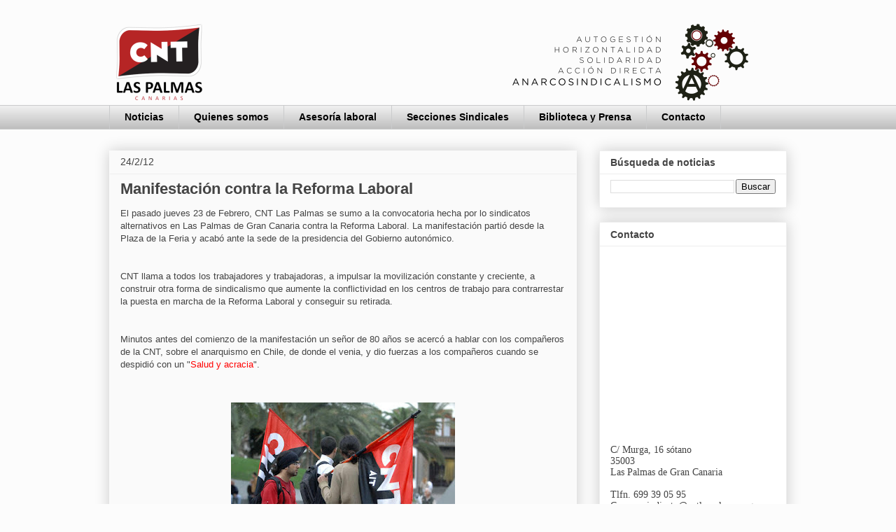

--- FILE ---
content_type: text/html; charset=UTF-8
request_url: https://www.cntlaspalmas.org/2012/02/manifestacion-contra-la-reforma-laboral.html
body_size: 11061
content:
<!DOCTYPE html>
<html class='v2' dir='ltr' xmlns='http://www.w3.org/1999/xhtml' xmlns:b='http://www.google.com/2005/gml/b' xmlns:data='http://www.google.com/2005/gml/data' xmlns:expr='http://www.google.com/2005/gml/expr'>
<head>
<link href='https://www.blogger.com/static/v1/widgets/335934321-css_bundle_v2.css' rel='stylesheet' type='text/css'/>
<meta content='khY8T9GdPCewjaDpsTh4mkSJzi7aiESCNYQeSZueTGA' name='google-site-verification'/>
<meta content='width=1100' name='viewport'/>
<meta content='text/html; charset=UTF-8' http-equiv='Content-Type'/>
<meta content='blogger' name='generator'/>
<link href='https://www.cntlaspalmas.org/favicon.ico' rel='icon' type='image/x-icon'/>
<link href='https://www.cntlaspalmas.org/2012/02/manifestacion-contra-la-reforma-laboral.html' rel='canonical'/>
<link rel="alternate" type="application/atom+xml" title="CNT Las Palmas - Atom" href="https://www.cntlaspalmas.org/feeds/posts/default" />
<link rel="alternate" type="application/rss+xml" title="CNT Las Palmas - RSS" href="https://www.cntlaspalmas.org/feeds/posts/default?alt=rss" />
<link rel="service.post" type="application/atom+xml" title="CNT Las Palmas - Atom" href="https://www.blogger.com/feeds/4013609123292134421/posts/default" />

<link rel="alternate" type="application/atom+xml" title="CNT Las Palmas - Atom" href="https://www.cntlaspalmas.org/feeds/3575693462807772301/comments/default" />
<!--Can't find substitution for tag [blog.ieCssRetrofitLinks]-->
<link href='https://blogger.googleusercontent.com/img/b/R29vZ2xl/AVvXsEhbMozx6vgBWiDZZtsVBvuBkmYB8S2b5_x1_2plC0qw9-iwyMraR7oUPl03fjm4R7ExSWxU3z1rRwIsJNfTTmx03bXz4F1OeJj7pdhD-fb5ypfX8ot7G0BSFfq4sMqivUnwPatfLeFiVvI-/s320/1330030839966_manifa8.jpg' rel='image_src'/>
<meta content='https://www.cntlaspalmas.org/2012/02/manifestacion-contra-la-reforma-laboral.html' property='og:url'/>
<meta content='Manifestación contra la Reforma Laboral' property='og:title'/>
<meta content='Blog de la Confederación Nacional del Trabajo en Las Palmas de Gran Canaria' property='og:description'/>
<meta content='https://blogger.googleusercontent.com/img/b/R29vZ2xl/AVvXsEhbMozx6vgBWiDZZtsVBvuBkmYB8S2b5_x1_2plC0qw9-iwyMraR7oUPl03fjm4R7ExSWxU3z1rRwIsJNfTTmx03bXz4F1OeJj7pdhD-fb5ypfX8ot7G0BSFfq4sMqivUnwPatfLeFiVvI-/w1200-h630-p-k-no-nu/1330030839966_manifa8.jpg' property='og:image'/>
<title>CNT Las Palmas: Manifestación contra la Reforma Laboral</title>
<style id='page-skin-1' type='text/css'><!--
/*
-----------------------------------------------
Blogger Template Style
Name:     Awesome Inc.
Designer: Tina Chen
URL:      tinachen.org
----------------------------------------------- */
/* Content
----------------------------------------------- */
body {
font: normal normal 13px Arial, Tahoma, Helvetica, FreeSans, sans-serif;
color: #444444;
background: #fcfcfc none repeat scroll top left;
}
html body .content-outer {
min-width: 0;
max-width: 100%;
width: 100%;
}
a:link {
text-decoration: none;
color: #3778cd;
}
a:visited {
text-decoration: none;
color: #4d469c;
}
a:hover {
text-decoration: underline;
color: #3778cd;
}
.body-fauxcolumn-outer .cap-top {
position: absolute;
z-index: 1;
height: 276px;
width: 100%;
background: transparent none repeat-x scroll top left;
_background-image: none;
}
/* Columns
----------------------------------------------- */
.content-inner {
padding: 0;
}
.header-inner .section {
margin: 0 16px;
}
.tabs-inner .section {
margin: 0 16px;
}
.main-inner {
padding-top: 30px;
}
.main-inner .column-center-inner,
.main-inner .column-left-inner,
.main-inner .column-right-inner {
padding: 0 5px;
}
*+html body .main-inner .column-center-inner {
margin-top: -30px;
}
#layout .main-inner .column-center-inner {
margin-top: 0;
}
/* Header
----------------------------------------------- */
.header-outer {
margin: 0 0 0 0;
background: transparent none repeat scroll 0 0;
}
.Header h1 {
font: normal bold 40px Arial, Tahoma, Helvetica, FreeSans, sans-serif;
color: #444444;
text-shadow: 0 0 -1px #000000;
}
.Header h1 a {
color: #444444;
}
.Header .description {
font: normal normal 14px Arial, Tahoma, Helvetica, FreeSans, sans-serif;
color: #444444;
}
.header-inner .Header .titlewrapper,
.header-inner .Header .descriptionwrapper {
padding-left: 0;
padding-right: 0;
margin-bottom: 0;
}
.header-inner .Header .titlewrapper {
padding-top: 22px;
}
/* Tabs
----------------------------------------------- */
.tabs-outer {
overflow: hidden;
position: relative;
background: #eeeeee url(//www.blogblog.com/1kt/awesomeinc/tabs_gradient_light.png) repeat scroll 0 0;
}
#layout .tabs-outer {
overflow: visible;
}
.tabs-cap-top, .tabs-cap-bottom {
position: absolute;
width: 100%;
border-top: 1px solid #cacbcc;
}
.tabs-cap-bottom {
bottom: 0;
}
.tabs-inner .widget li a {
display: inline-block;
margin: 0;
padding: .6em 1.5em;
font: normal bold 14px Arial, Tahoma, Helvetica, FreeSans, sans-serif;
color: #000000;
border-top: 1px solid #cacbcc;
border-bottom: 1px solid #cacbcc;
border-left: 1px solid #cacbcc;
height: 16px;
line-height: 16px;
}
.tabs-inner .widget li:last-child a {
border-right: 1px solid #cacbcc;
}
.tabs-inner .widget li.selected a, .tabs-inner .widget li a:hover {
background: #831313 url(//www.blogblog.com/1kt/awesomeinc/tabs_gradient_light.png) repeat-x scroll 0 -100px;
color: #000000;
}
/* Headings
----------------------------------------------- */
h2 {
font: normal bold 14px Arial, Tahoma, Helvetica, FreeSans, sans-serif;
color: #444444;
}
/* Widgets
----------------------------------------------- */
.main-inner .section {
margin: 0 27px;
padding: 0;
}
.main-inner .column-left-outer,
.main-inner .column-right-outer {
margin-top: 0;
}
#layout .main-inner .column-left-outer,
#layout .main-inner .column-right-outer {
margin-top: 0;
}
.main-inner .column-left-inner,
.main-inner .column-right-inner {
background: transparent none repeat 0 0;
-moz-box-shadow: 0 0 0 rgba(0, 0, 0, .2);
-webkit-box-shadow: 0 0 0 rgba(0, 0, 0, .2);
-goog-ms-box-shadow: 0 0 0 rgba(0, 0, 0, .2);
box-shadow: 0 0 0 rgba(0, 0, 0, .2);
-moz-border-radius: 0;
-webkit-border-radius: 0;
-goog-ms-border-radius: 0;
border-radius: 0;
}
#layout .main-inner .column-left-inner,
#layout .main-inner .column-right-inner {
margin-top: 0;
}
.sidebar .widget {
font: normal normal 14px Arial, Tahoma, Helvetica, FreeSans, sans-serif;
color: #444444;
}
.sidebar .widget a:link {
color: #3778cd;
}
.sidebar .widget a:visited {
color: #4d469c;
}
.sidebar .widget a:hover {
color: #3778cd;
}
.sidebar .widget h2 {
text-shadow: 0 0 -1px #000000;
}
.main-inner .widget {
background-color: #ffffff;
border: 1px solid #eeeeee;
padding: 0 15px 15px;
margin: 20px -16px;
-moz-box-shadow: 0 0 20px rgba(0, 0, 0, .2);
-webkit-box-shadow: 0 0 20px rgba(0, 0, 0, .2);
-goog-ms-box-shadow: 0 0 20px rgba(0, 0, 0, .2);
box-shadow: 0 0 20px rgba(0, 0, 0, .2);
-moz-border-radius: 0;
-webkit-border-radius: 0;
-goog-ms-border-radius: 0;
border-radius: 0;
}
.main-inner .widget h2 {
margin: 0 -15px;
padding: .6em 15px .5em;
border-bottom: 1px solid transparent;
}
.footer-inner .widget h2 {
padding: 0 0 .4em;
border-bottom: 1px solid transparent;
}
.main-inner .widget h2 + div, .footer-inner .widget h2 + div {
border-top: 1px solid #eeeeee;
padding-top: 8px;
}
.main-inner .widget .widget-content {
margin: 0 -15px;
padding: 7px 15px 0;
}
.main-inner .widget ul, .main-inner .widget #ArchiveList ul.flat {
margin: -8px -15px 0;
padding: 0;
list-style: none;
}
.main-inner .widget #ArchiveList {
margin: -8px 0 0;
}
.main-inner .widget ul li, .main-inner .widget #ArchiveList ul.flat li {
padding: .5em 15px;
text-indent: 0;
color: #666666;
border-top: 1px solid #eeeeee;
border-bottom: 1px solid transparent;
}
.main-inner .widget #ArchiveList ul li {
padding-top: .25em;
padding-bottom: .25em;
}
.main-inner .widget ul li:first-child, .main-inner .widget #ArchiveList ul.flat li:first-child {
border-top: none;
}
.main-inner .widget ul li:last-child, .main-inner .widget #ArchiveList ul.flat li:last-child {
border-bottom: none;
}
.post-body {
position: relative;
}
.main-inner .widget .post-body ul {
padding: 0 2.5em;
margin: .5em 0;
list-style: disc;
}
.main-inner .widget .post-body ul li {
padding: 0.25em 0;
margin-bottom: .25em;
color: #444444;
border: none;
}
.footer-inner .widget ul {
padding: 0;
list-style: none;
}
.widget .zippy {
color: #666666;
}
/* Posts
----------------------------------------------- */
body .main-inner .Blog {
padding: 0;
margin-bottom: 1em;
background-color: transparent;
border: none;
-moz-box-shadow: 0 0 0 rgba(0, 0, 0, 0);
-webkit-box-shadow: 0 0 0 rgba(0, 0, 0, 0);
-goog-ms-box-shadow: 0 0 0 rgba(0, 0, 0, 0);
box-shadow: 0 0 0 rgba(0, 0, 0, 0);
}
.main-inner .section:last-child .Blog:last-child {
padding: 0;
margin-bottom: 1em;
}
.main-inner .widget h2.date-header {
margin: 0 -15px 1px;
padding: 0 0 0 0;
font: normal normal 14px Arial, Tahoma, Helvetica, FreeSans, sans-serif;
color: #444444;
background: transparent none no-repeat scroll top left;
border-top: 0 solid #151517;
border-bottom: 1px solid transparent;
-moz-border-radius-topleft: 0;
-moz-border-radius-topright: 0;
-webkit-border-top-left-radius: 0;
-webkit-border-top-right-radius: 0;
border-top-left-radius: 0;
border-top-right-radius: 0;
position: static;
bottom: 100%;
right: 15px;
text-shadow: 0 0 -1px #000000;
}
.main-inner .widget h2.date-header span {
font: normal normal 14px Arial, Tahoma, Helvetica, FreeSans, sans-serif;
display: block;
padding: .5em 15px;
border-left: 0 solid #151517;
border-right: 0 solid #151517;
}
.date-outer {
position: relative;
margin: 30px 0 20px;
padding: 0 15px;
background-color: #fafafa;
border: 1px solid #fafafa;
-moz-box-shadow: 0 0 20px rgba(0, 0, 0, .2);
-webkit-box-shadow: 0 0 20px rgba(0, 0, 0, .2);
-goog-ms-box-shadow: 0 0 20px rgba(0, 0, 0, .2);
box-shadow: 0 0 20px rgba(0, 0, 0, .2);
-moz-border-radius: 0;
-webkit-border-radius: 0;
-goog-ms-border-radius: 0;
border-radius: 0;
}
.date-outer:first-child {
margin-top: 0;
}
.date-outer:last-child {
margin-bottom: 20px;
-moz-border-radius-bottomleft: 0;
-moz-border-radius-bottomright: 0;
-webkit-border-bottom-left-radius: 0;
-webkit-border-bottom-right-radius: 0;
-goog-ms-border-bottom-left-radius: 0;
-goog-ms-border-bottom-right-radius: 0;
border-bottom-left-radius: 0;
border-bottom-right-radius: 0;
}
.date-posts {
margin: 0 -15px;
padding: 0 15px;
clear: both;
}
.post-outer, .inline-ad {
border-top: 1px solid #fafafa;
margin: 0 -15px;
padding: 15px 15px;
}
.post-outer {
padding-bottom: 10px;
}
.post-outer:first-child {
padding-top: 0;
border-top: none;
}
.post-outer:last-child, .inline-ad:last-child {
border-bottom: none;
}
.post-body {
position: relative;
}
.post-body img {
padding: 8px;
background: transparent;
border: 1px solid transparent;
-moz-box-shadow: 0 0 0 rgba(0, 0, 0, .2);
-webkit-box-shadow: 0 0 0 rgba(0, 0, 0, .2);
box-shadow: 0 0 0 rgba(0, 0, 0, .2);
-moz-border-radius: 0;
-webkit-border-radius: 0;
border-radius: 0;
}
h3.post-title, h4 {
font: normal bold 22px Arial, Tahoma, Helvetica, FreeSans, sans-serif;
color: #444444;
}
h3.post-title a {
font: normal bold 22px Arial, Tahoma, Helvetica, FreeSans, sans-serif;
color: #444444;
}
h3.post-title a:hover {
color: #3778cd;
text-decoration: underline;
}
.post-header {
margin: 0 0 1em;
}
.post-body {
line-height: 1.4;
}
.post-outer h2 {
color: #444444;
}
.post-footer {
margin: 1.5em 0 0;
}
#blog-pager {
padding: 15px;
font-size: 120%;
background-color: #ffffff;
border: 1px solid #eeeeee;
-moz-box-shadow: 0 0 20px rgba(0, 0, 0, .2);
-webkit-box-shadow: 0 0 20px rgba(0, 0, 0, .2);
-goog-ms-box-shadow: 0 0 20px rgba(0, 0, 0, .2);
box-shadow: 0 0 20px rgba(0, 0, 0, .2);
-moz-border-radius: 0;
-webkit-border-radius: 0;
-goog-ms-border-radius: 0;
border-radius: 0;
-moz-border-radius-topleft: 0;
-moz-border-radius-topright: 0;
-webkit-border-top-left-radius: 0;
-webkit-border-top-right-radius: 0;
-goog-ms-border-top-left-radius: 0;
-goog-ms-border-top-right-radius: 0;
border-top-left-radius: 0;
border-top-right-radius-topright: 0;
margin-top: 1em;
}
.blog-feeds, .post-feeds {
margin: 1em 0;
text-align: center;
color: #444444;
}
.blog-feeds a, .post-feeds a {
color: #3778cd;
}
.blog-feeds a:visited, .post-feeds a:visited {
color: #4d469c;
}
.blog-feeds a:hover, .post-feeds a:hover {
color: #3778cd;
}
.post-outer .comments {
margin-top: 2em;
}
/* Comments
----------------------------------------------- */
.comments .comments-content .icon.blog-author {
background-repeat: no-repeat;
background-image: url([data-uri]);
}
.comments .comments-content .loadmore a {
border-top: 1px solid #cacbcc;
border-bottom: 1px solid #cacbcc;
}
.comments .continue {
border-top: 2px solid #cacbcc;
}
/* Footer
----------------------------------------------- */
.footer-outer {
margin: -20px 0 -1px;
padding: 20px 0 0;
color: #444444;
overflow: hidden;
}
.footer-fauxborder-left {
border-top: 1px solid #eeeeee;
background: #ffffff none repeat scroll 0 0;
-moz-box-shadow: 0 0 20px rgba(0, 0, 0, .2);
-webkit-box-shadow: 0 0 20px rgba(0, 0, 0, .2);
-goog-ms-box-shadow: 0 0 20px rgba(0, 0, 0, .2);
box-shadow: 0 0 20px rgba(0, 0, 0, .2);
margin: 0 -20px;
}
/* Mobile
----------------------------------------------- */
body.mobile {
background-size: auto;
}
.mobile .body-fauxcolumn-outer {
background: transparent none repeat scroll top left;
}
*+html body.mobile .main-inner .column-center-inner {
margin-top: 0;
}
.mobile .main-inner .widget {
padding: 0 0 15px;
}
.mobile .main-inner .widget h2 + div,
.mobile .footer-inner .widget h2 + div {
border-top: none;
padding-top: 0;
}
.mobile .footer-inner .widget h2 {
padding: 0.5em 0;
border-bottom: none;
}
.mobile .main-inner .widget .widget-content {
margin: 0;
padding: 7px 0 0;
}
.mobile .main-inner .widget ul,
.mobile .main-inner .widget #ArchiveList ul.flat {
margin: 0 -15px 0;
}
.mobile .main-inner .widget h2.date-header {
right: 0;
}
.mobile .date-header span {
padding: 0.4em 0;
}
.mobile .date-outer:first-child {
margin-bottom: 0;
border: 1px solid #fafafa;
-moz-border-radius-topleft: 0;
-moz-border-radius-topright: 0;
-webkit-border-top-left-radius: 0;
-webkit-border-top-right-radius: 0;
-goog-ms-border-top-left-radius: 0;
-goog-ms-border-top-right-radius: 0;
border-top-left-radius: 0;
border-top-right-radius: 0;
}
.mobile .date-outer {
border-color: #fafafa;
border-width: 0 1px 1px;
}
.mobile .date-outer:last-child {
margin-bottom: 0;
}
.mobile .main-inner {
padding: 0;
}
.mobile .header-inner .section {
margin: 0;
}
.mobile .post-outer, .mobile .inline-ad {
padding: 5px 0;
}
.mobile .tabs-inner .section {
margin: 0 10px;
}
.mobile .main-inner .widget h2 {
margin: 0;
padding: 0;
}
.mobile .main-inner .widget h2.date-header span {
padding: 0;
}
.mobile .main-inner .widget .widget-content {
margin: 0;
padding: 7px 0 0;
}
.mobile #blog-pager {
border: 1px solid transparent;
background: #ffffff none repeat scroll 0 0;
}
.mobile .main-inner .column-left-inner,
.mobile .main-inner .column-right-inner {
background: transparent none repeat 0 0;
-moz-box-shadow: none;
-webkit-box-shadow: none;
-goog-ms-box-shadow: none;
box-shadow: none;
}
.mobile .date-posts {
margin: 0;
padding: 0;
}
.mobile .footer-fauxborder-left {
margin: 0;
border-top: inherit;
}
.mobile .main-inner .section:last-child .Blog:last-child {
margin-bottom: 0;
}
.mobile-index-contents {
color: #444444;
}
.mobile .mobile-link-button {
background: #3778cd url(//www.blogblog.com/1kt/awesomeinc/tabs_gradient_light.png) repeat scroll 0 0;
}
.mobile-link-button a:link, .mobile-link-button a:visited {
color: #ffffff;
}
.mobile .tabs-inner .PageList .widget-content {
background: transparent;
border-top: 1px solid;
border-color: #cacbcc;
color: #000000;
}
.mobile .tabs-inner .PageList .widget-content .pagelist-arrow {
border-left: 1px solid #cacbcc;
}

--></style>
<style id='template-skin-1' type='text/css'><!--
body {
min-width: 1000px;
}
.content-outer, .content-fauxcolumn-outer, .region-inner {
min-width: 1000px;
max-width: 1000px;
_width: 1000px;
}
.main-inner .columns {
padding-left: 0;
padding-right: 300px;
}
.main-inner .fauxcolumn-center-outer {
left: 0;
right: 300px;
/* IE6 does not respect left and right together */
_width: expression(this.parentNode.offsetWidth -
parseInt("0") -
parseInt("300px") + 'px');
}
.main-inner .fauxcolumn-left-outer {
width: 0;
}
.main-inner .fauxcolumn-right-outer {
width: 300px;
}
.main-inner .column-left-outer {
width: 0;
right: 100%;
margin-left: -0;
}
.main-inner .column-right-outer {
width: 300px;
margin-right: -300px;
}
#layout {
min-width: 0;
}
#layout .content-outer {
min-width: 0;
width: 800px;
}
#layout .region-inner {
min-width: 0;
width: auto;
}
body#layout div.add_widget {
padding: 8px;
}
body#layout div.add_widget a {
margin-left: 32px;
}
--></style>
<script type='text/javascript'>
        (function(i,s,o,g,r,a,m){i['GoogleAnalyticsObject']=r;i[r]=i[r]||function(){
        (i[r].q=i[r].q||[]).push(arguments)},i[r].l=1*new Date();a=s.createElement(o),
        m=s.getElementsByTagName(o)[0];a.async=1;a.src=g;m.parentNode.insertBefore(a,m)
        })(window,document,'script','https://www.google-analytics.com/analytics.js','ga');
        ga('create', 'UA-230311701-1', 'auto', 'blogger');
        ga('blogger.send', 'pageview');
      </script>
<link href='https://www.blogger.com/dyn-css/authorization.css?targetBlogID=4013609123292134421&amp;zx=0272f717-84bd-491b-96da-8fb40e5abca3' media='none' onload='if(media!=&#39;all&#39;)media=&#39;all&#39;' rel='stylesheet'/><noscript><link href='https://www.blogger.com/dyn-css/authorization.css?targetBlogID=4013609123292134421&amp;zx=0272f717-84bd-491b-96da-8fb40e5abca3' rel='stylesheet'/></noscript>
<meta name='google-adsense-platform-account' content='ca-host-pub-1556223355139109'/>
<meta name='google-adsense-platform-domain' content='blogspot.com'/>

</head>
<body class='loading variant-light'>
<div id='fb-root'></div>
<script>
//<![CDATA[
(function(d, s, id) {
  var js, fjs = d.getElementsByTagName(s)[0];
  if (d.getElementById(id)) return;
  js = d.createElement(s); js.id = id;
  js.src = "//connect.facebook.net/es_ES/sdk.js#xfbml=1&version=v2.3";
  fjs.parentNode.insertBefore(js, fjs);
}(document, 'script', 'facebook-jssdk'));
//]]>
</script>
<div class='navbar no-items section' id='navbar' name='Barra de navegación'>
</div>
<div class='body-fauxcolumns'>
<div class='fauxcolumn-outer body-fauxcolumn-outer'>
<div class='cap-top'>
<div class='cap-left'></div>
<div class='cap-right'></div>
</div>
<div class='fauxborder-left'>
<div class='fauxborder-right'></div>
<div class='fauxcolumn-inner'>
</div>
</div>
<div class='cap-bottom'>
<div class='cap-left'></div>
<div class='cap-right'></div>
</div>
</div>
</div>
<div class='content'>
<div class='content-fauxcolumns'>
<div class='fauxcolumn-outer content-fauxcolumn-outer'>
<div class='cap-top'>
<div class='cap-left'></div>
<div class='cap-right'></div>
</div>
<div class='fauxborder-left'>
<div class='fauxborder-right'></div>
<div class='fauxcolumn-inner'>
</div>
</div>
<div class='cap-bottom'>
<div class='cap-left'></div>
<div class='cap-right'></div>
</div>
</div>
</div>
<div class='content-outer'>
<div class='content-cap-top cap-top'>
<div class='cap-left'></div>
<div class='cap-right'></div>
</div>
<div class='fauxborder-left content-fauxborder-left'>
<div class='fauxborder-right content-fauxborder-right'></div>
<div class='content-inner'>
<header>
<div class='header-outer'>
<div class='header-cap-top cap-top'>
<div class='cap-left'></div>
<div class='cap-right'></div>
</div>
<div class='fauxborder-left header-fauxborder-left'>
<div class='fauxborder-right header-fauxborder-right'></div>
<div class='region-inner header-inner'>
<div class='header section' id='header' name='Cabecera'><div class='widget Header' data-version='1' id='Header1'>
<div id='header-inner'>
<a href='https://www.cntlaspalmas.org/' style='display: block'>
<img alt='CNT Las Palmas' height='120px; ' id='Header1_headerimg' src='https://blogger.googleusercontent.com/img/a/AVvXsEjv0Ov1gNBqa-1f1_whVI-wnXsEcIwVK-rHssm9DiW6jTYkCnsxCI8W9mvdJ5aRVsCf-kcMeOAOYvT6ZQb3xcvueTWHxTSh75lVGIACB_uAfIqqVLpZ-D1Ea7GXq4pZpthifHAOylUhhYYf2au2nG1RCdSqYEGqVCdZRzmve_6gdrW691a74tMUxlIO=s922' style='display: block' width='922px; '/>
</a>
</div>
</div></div>
</div>
</div>
<div class='header-cap-bottom cap-bottom'>
<div class='cap-left'></div>
<div class='cap-right'></div>
</div>
</div>
</header>
<div class='tabs-outer'>
<div class='tabs-cap-top cap-top'>
<div class='cap-left'></div>
<div class='cap-right'></div>
</div>
<div class='fauxborder-left tabs-fauxborder-left'>
<div class='fauxborder-right tabs-fauxborder-right'></div>
<div class='region-inner tabs-inner'>
<div class='tabs section' id='crosscol' name='Multicolumnas'><div class='widget PageList' data-version='1' id='PageList1'>
<h2>Páginas</h2>
<div class='widget-content'>
<ul>
<li>
<a href='https://cntlaspalmas.blogspot.com/'>Noticias</a>
</li>
<li>
<a href='http://cntlaspalmas.blogspot.com/p/blog-page.html'>Quienes somos</a>
</li>
<li>
<a href='http://cntlaspalmas.blogspot.com/p/asesoria-laboral.html'>Asesoría laboral</a>
</li>
<li>
<a href='https://www.cntlaspalmas.org/p/blog-page_5.html'>Secciones Sindicales</a>
</li>
<li>
<a href='https://cntlaspalmas.blogspot.com/p/biblioteca-y-puesto-de-prensa.html'>Biblioteca y Prensa</a>
</li>
<li>
<a href='http://cntlaspalmas.blogspot.com/p/normal-0-21-false-false-false-es-x-none.html'>Contacto</a>
</li>
</ul>
<div class='clear'></div>
</div>
</div></div>
<div class='tabs no-items section' id='crosscol-overflow' name='Cross-Column 2'></div>
</div>
</div>
<div class='tabs-cap-bottom cap-bottom'>
<div class='cap-left'></div>
<div class='cap-right'></div>
</div>
</div>
<div class='main-outer'>
<div class='main-cap-top cap-top'>
<div class='cap-left'></div>
<div class='cap-right'></div>
</div>
<div class='fauxborder-left main-fauxborder-left'>
<div class='fauxborder-right main-fauxborder-right'></div>
<div class='region-inner main-inner'>
<div class='columns fauxcolumns'>
<div class='fauxcolumn-outer fauxcolumn-center-outer'>
<div class='cap-top'>
<div class='cap-left'></div>
<div class='cap-right'></div>
</div>
<div class='fauxborder-left'>
<div class='fauxborder-right'></div>
<div class='fauxcolumn-inner'>
</div>
</div>
<div class='cap-bottom'>
<div class='cap-left'></div>
<div class='cap-right'></div>
</div>
</div>
<div class='fauxcolumn-outer fauxcolumn-left-outer'>
<div class='cap-top'>
<div class='cap-left'></div>
<div class='cap-right'></div>
</div>
<div class='fauxborder-left'>
<div class='fauxborder-right'></div>
<div class='fauxcolumn-inner'>
</div>
</div>
<div class='cap-bottom'>
<div class='cap-left'></div>
<div class='cap-right'></div>
</div>
</div>
<div class='fauxcolumn-outer fauxcolumn-right-outer'>
<div class='cap-top'>
<div class='cap-left'></div>
<div class='cap-right'></div>
</div>
<div class='fauxborder-left'>
<div class='fauxborder-right'></div>
<div class='fauxcolumn-inner'>
</div>
</div>
<div class='cap-bottom'>
<div class='cap-left'></div>
<div class='cap-right'></div>
</div>
</div>
<!-- corrects IE6 width calculation -->
<div class='columns-inner'>
<div class='column-center-outer'>
<div class='column-center-inner'>
<div class='main section' id='main' name='Principal'><div class='widget Blog' data-version='1' id='Blog1'>
<div class='blog-posts hfeed'>

          <div class="date-outer">
        
<h2 class='date-header'><span>24/2/12</span></h2>

          <div class="date-posts">
        
<div class='post-outer'>
<div class='post hentry uncustomized-post-template' itemprop='blogPost' itemscope='itemscope' itemtype='http://schema.org/BlogPosting'>
<meta content='https://blogger.googleusercontent.com/img/b/R29vZ2xl/AVvXsEhbMozx6vgBWiDZZtsVBvuBkmYB8S2b5_x1_2plC0qw9-iwyMraR7oUPl03fjm4R7ExSWxU3z1rRwIsJNfTTmx03bXz4F1OeJj7pdhD-fb5ypfX8ot7G0BSFfq4sMqivUnwPatfLeFiVvI-/s320/1330030839966_manifa8.jpg' itemprop='image_url'/>
<meta content='4013609123292134421' itemprop='blogId'/>
<meta content='3575693462807772301' itemprop='postId'/>
<a name='3575693462807772301'></a>
<h3 class='post-title entry-title' itemprop='name'>
Manifestación contra la Reforma Laboral
</h3>
<div class='post-header'>
<div class='post-header-line-1'></div>
</div>
<div class='post-body entry-content' id='post-body-3575693462807772301' itemprop='description articleBody'>
<span style="font-family: inherit;">El pasado jueves 23 de Febrero, CNT Las Palmas se sumo a la convocatoria hecha por lo sindicatos alternativos en Las Palmas de Gran Canaria contra la Reforma Laboral. La manifestación partió desde la Plaza de la Feria y acabó ante la sede de la presidencia del Gobierno autonómico.</span><br />
<span style="font-family: inherit;"><br />
</span><br />
<span style="font-family: inherit;">CNT llama a todos los trabajadores y trabajadoras, a impulsar la movilización constante y creciente, a construir otra forma de sindicalismo que aumente la conflictividad en los centros de trabajo para contrarrestar la puesta en marcha de la Reforma Laboral y conseguir su retirada.</span><br />
<span style="font-family: inherit;"><br />
</span><br />
<span style="font-family: inherit;">Minutos antes del comienzo de la manifestación un señor de 80 años se acercó a hablar con los compañeros de la CNT, sobre el anarquismo en Chile, de donde el venia, y dio fuerzas a los compañeros cuando se despidió con un "<span style="color: red;">Salud y acracia</span>".&nbsp;</span><br />
<span style="font-family: inherit;"><br />
</span><br />
<div class="separator" style="clear: both; text-align: center;"><a href="https://blogger.googleusercontent.com/img/b/R29vZ2xl/AVvXsEhbMozx6vgBWiDZZtsVBvuBkmYB8S2b5_x1_2plC0qw9-iwyMraR7oUPl03fjm4R7ExSWxU3z1rRwIsJNfTTmx03bXz4F1OeJj7pdhD-fb5ypfX8ot7G0BSFfq4sMqivUnwPatfLeFiVvI-/s1600/1330030839966_manifa8.jpg" imageanchor="1" style="margin-left: 1em; margin-right: 1em;"><img border="0" height="212" src="https://blogger.googleusercontent.com/img/b/R29vZ2xl/AVvXsEhbMozx6vgBWiDZZtsVBvuBkmYB8S2b5_x1_2plC0qw9-iwyMraR7oUPl03fjm4R7ExSWxU3z1rRwIsJNfTTmx03bXz4F1OeJj7pdhD-fb5ypfX8ot7G0BSFfq4sMqivUnwPatfLeFiVvI-/s320/1330030839966_manifa8.jpg" width="320" /></a></div><br />
<ul><li>La Confederación considera que las movilizaciones contra la Reforma Laboral del PP deben ser solo el primer paso de un respuesta social generalizada que debe pasar por la convocatoria de un huelga general.&nbsp;</li>
<li>No hay nada que negociar y la única opción a defender ante la Reforma Laboral es su retirada.</li>
</ul><br />
<div style="text-align: -webkit-auto;"><br />
</div><div style="text-align: center;"><b><span style="color: red;">Contra la Reforma Laboral &#161;Huelga General!&nbsp;</span></b></div><div style="text-align: center;"><b><br />
</b></div>
<div style='clear: both;'></div>
</div>
<div class='post-footer'>
<div class='post-footer-line post-footer-line-1'>
<span class='post-author vcard'>
</span>
<span class='post-timestamp'>
</span>
<span class='post-comment-link'>
</span>
<span class='post-icons'>
</span>
<div class='post-share-buttons goog-inline-block'>
</div>
</div>
<div class='post-footer-line post-footer-line-2'>
<span class='post-labels'>
</span>
</div>
<div class='post-footer-line post-footer-line-3'>
<span class='post-location'>
</span>
</div>
</div>
</div>
<div class='comments' id='comments'>
<a name='comments'></a>
</div>
</div>

        </div></div>
      
</div>
<div class='blog-pager' id='blog-pager'>
<span id='blog-pager-newer-link'>
<a class='blog-pager-newer-link' href='https://www.cntlaspalmas.org/2012/03/huelga-general-29m.html' id='Blog1_blog-pager-newer-link' title='Entrada más reciente'>Entrada más reciente</a>
</span>
<span id='blog-pager-older-link'>
<a class='blog-pager-older-link' href='https://www.cntlaspalmas.org/2011/12/piquete-informativo-mercadona.html' id='Blog1_blog-pager-older-link' title='Entrada antigua'>Entrada antigua</a>
</span>
<a class='home-link' href='https://www.cntlaspalmas.org/'>Inicio</a>
</div>
<div class='clear'></div>
<div class='post-feeds'>
</div>
</div></div>
</div>
</div>
<div class='column-left-outer'>
<div class='column-left-inner'>
<aside>
</aside>
</div>
</div>
<div class='column-right-outer'>
<div class='column-right-inner'>
<aside>
<div class='sidebar section' id='sidebar-right-1'><div class='widget BlogSearch' data-version='1' id='BlogSearch1'>
<h2 class='title'>Búsqueda de noticias</h2>
<div class='widget-content'>
<div id='BlogSearch1_form'>
<form action='https://www.cntlaspalmas.org/search' class='gsc-search-box' target='_top'>
<table cellpadding='0' cellspacing='0' class='gsc-search-box'>
<tbody>
<tr>
<td class='gsc-input'>
<input autocomplete='off' class='gsc-input' name='q' size='10' title='search' type='text' value=''/>
</td>
<td class='gsc-search-button'>
<input class='gsc-search-button' title='search' type='submit' value='Buscar'/>
</td>
</tr>
</tbody>
</table>
</form>
</div>
</div>
<div class='clear'></div>
</div><div class='widget Text' data-version='1' id='Text1'>
<h2 class='title'>Contacto</h2>
<div class='widget-content'>
<div style="font-family: Georgia, serif; font-size: 100%; font-style: normal; font-variant-caps: normal; font-variant-ligatures: normal; font-weight: normal;"><br /></div><div><span =""  style="font-family:&quot;;"><iframe allowfullscreen="" frameborder="0" height="240" src="https://www.google.com/maps/embed?pb=!1m18!1m12!1m3!1d879.7902564368266!2d-15.419389629496155!3d28.11112342952444!2m3!1f0!2f0!3f0!3m2!1i1024!2i768!4f13.1!3m3!1m2!1s0xc40959b4524bd21%3A0x30b1dcfb5e485b10!2sCalle+Murga%2C+16%2C+35003+Las+Palmas+de+Gran+Canaria%2C+Las+Palmas!5e0!3m2!1ses!2ses!4v1486316650133" style="border: 0;" width="240"></iframe></span></div><div style="font-family: Georgia, serif; font-size: 100%; font-style: normal; font-variant-caps: normal; font-variant-ligatures: normal; font-weight: normal;"><br /></div><div style="font-family: Georgia, serif; font-size: 100%; font-style: normal; font-variant-caps: normal; font-variant-ligatures: normal; font-weight: normal;"><span =""  style="font-family:&quot;;"><span =""  style="font-size:100%;">C/ Murga, 16 sótano</span></span><div style="font-family: Georgia, serif; font-size: 100%; font-style: normal; font-variant-caps: normal; font-variant-ligatures: normal; font-weight: normal;">35003</div><div style="font-family: Georgia, serif; font-size: 100%; font-style: normal; font-variant-caps: normal; font-variant-ligatures: normal; font-weight: normal;">Las Palmas de Gran Canaria</div><div style="font-family: Georgia, serif; font-size: 100%; font-style: normal; font-variant-caps: normal; font-variant-ligatures: normal; font-weight: normal;"><br /></div><div style="font-family: Georgia, serif; font-size: 100%; font-style: normal; font-variant-caps: normal; font-variant-ligatures: normal; font-weight: normal;">Tlfn. 699 39 05 95</div><div style="font-family: Georgia, serif; font-size: 100%; font-style: normal; font-variant-caps: normal; font-variant-ligatures: normal; font-weight: normal;">Correo: sindicato@cntlaspalmas.org</div></div><div style="font-family: Georgia, serif; font-size: 100%; font-style: normal; font-variant-caps: normal; font-variant-ligatures: normal; font-weight: normal;"><br /></div><div style="font-family: Georgia, serif; font-size: 100%; font-style: normal; font-variant-caps: normal; font-variant-ligatures: normal; font-weight: normal;"></div><div style="font-family: Georgia, serif; font-size: 100%; font-style: normal; font-variant-caps: normal; font-variant-ligatures: normal; font-weight: normal;"></div>
</div>
<div class='clear'></div>
</div><div class='widget HTML' data-version='1' id='HTML3'>
<h2 class='title'>Síguenos</h2>
<div class='widget-content'>
<a href="https://www.facebook.com/cntlaspalmasgc" target="_blank"><img alt=&#8221;facebook&#8221; src="https://blogger.googleusercontent.com/img/b/R29vZ2xl/AVvXsEgW8gqzsXzXw8REEsSFGIUdnsS9PTUB8Ln8S0EWObmEoCXPEqDh5IABuerqbJXVGCtQ23yeeq2dXzWzxe-BJEiMcNwvZOWNCeeqkJlZdsyRReQXh_3Q1o5OjUNySV_ro61tMZAF2D9_sgG_4HkwHUHol3RBIRCVY8JflneywL62xaAscKLJk1VfOaoO/s512/facebook.png" title='Facebook' width="45" /></a>

<a href='https://twitter.com/CNT_LasPalmas' target='_blank'><img alt=&#8221;twitter&#8221; src='https://blogger.googleusercontent.com/img/b/R29vZ2xl/AVvXsEhK6YfBM70Zs79Ho0j57QtupvfgQP7gwOGokSO_OgWRp_lnIJThcy4k_kS6HCw7KcCEJ1vvjiWysuWXfdJOuTgyptnLm-YuhYjd5QW6sm0b_pTKqd-KjPoIB4JBdci6Pg5FUq_YEdRXTbtSyKVPTHknDDjEkeBQFmE8XuZ30ar_NXXIHV6n0QXWsauW/s1145/Twitter.png' title='Twitter' width="50" /></a>

<a href='https://www.youtube.com/channel/UCjNbGpW1rJpn2kDG-b7VcTQ'target='_blank'><img alt=&#8221;youtube&#8221; src='https://blogger.googleusercontent.com/img/b/R29vZ2xl/AVvXsEh7qM9bHu8oML3AKf0ye5uxBhuYcenAGmguqYS8lp1AD_RacU56Fm2bOv3yzW-uj5vZaie7MxnEEwB0sTWJBBwh9meL3b2g4Bdeg6nJzYg1cM6BBgamLECCv8BhPGh2ZFQM6JT85LK8DVGRz_cfj0sRluKqop0pXFUXyMmK8Dlrqnmim1LXHCUF0CXv/s499/youtube-logo-5-2.png' title='YouTube' width="55" /></a>

<a href="https://tube.tchncs.de/c/cntlaspalmas/videos?languageOneOf=es&s=3" target="_blank"><img alt=&#8221;peertube&#8221; src="https://blogger.googleusercontent.com/img/b/R29vZ2xl/AVvXsEhivqxXN5mzqouAIny6XJPeVUZuJQOz3koSiWDMCkcAFPvazRllKTmKbOfaXF-nke1R1uxfsGZu-eGdiQsJwaZ3k_Qz4BIfdjxiCYwT1K1u9rREQ0SPJmj4io4LT_VgertcFnZqvUT3u4Wi56lWtvGpLneLnBhHDbLBqdSjBMnA9Fgc7hmi6gXWKwTY/s683/Logo_de_PeerTube.png" title='Peertube' width="30" /></a>
</div>
<div class='clear'></div>
</div><div class='widget HTML' data-version='1' id='HTML2'>
<div class='widget-content'>
<a class="twitter-timeline" data-lang="es" data-width="350" data-height="500" data-theme="light" href="https://twitter.com/CNT_LasPalmas?ref_src=twsrc%5Etfw">Tweets by CNT_LasPalmas</a>
<script async src="https://platform.twitter.com/widgets.js" charset="utf-8"></script>
</div>
<div class='clear'></div>
</div></div>
<table border='0' cellpadding='0' cellspacing='0' class='section-columns columns-2'>
<tbody>
<tr>
<td class='first columns-cell'>
<div class='sidebar no-items section' id='sidebar-right-2-1'></div>
</td>
<td class='columns-cell'>
<div class='sidebar no-items section' id='sidebar-right-2-2'></div>
</td>
</tr>
</tbody>
</table>
<div class='sidebar no-items section' id='sidebar-right-3'></div>
</aside>
</div>
</div>
</div>
<div style='clear: both'></div>
<!-- columns -->
</div>
<!-- main -->
</div>
</div>
<div class='main-cap-bottom cap-bottom'>
<div class='cap-left'></div>
<div class='cap-right'></div>
</div>
</div>
<footer>
<div class='footer-outer'>
<div class='footer-cap-top cap-top'>
<div class='cap-left'></div>
<div class='cap-right'></div>
</div>
<div class='fauxborder-left footer-fauxborder-left'>
<div class='fauxborder-right footer-fauxborder-right'></div>
<div class='region-inner footer-inner'>
<div class='foot section' id='footer-1'><div class='widget Image' data-version='1' id='Image5'>
<div class='widget-content'>
<img alt='' height='201' id='Image5_img' src='https://blogger.googleusercontent.com/img/a/AVvXsEg2VUSusJu29zlIjfvGaSazEQt8yWbLva3l6BR2qaIdxGfVe_vKwi0goMRFpucNU-pgqz4-aBmxk94eov7Guy8IhhoyIeuELqJs169zCVdJ9sZQW-j3TMZMAC5qroGhsBQwURQJV74VBc_efV1zByNhkrA0B0iIBRUUlDvo3YdZRIs8knfaMpnFV8lm=s975' width='975'/>
<br/>
</div>
<div class='clear'></div>
</div></div>
<table border='0' cellpadding='0' cellspacing='0' class='section-columns columns-2'>
<tbody>
<tr>
<td class='first columns-cell'>
<div class='foot no-items section' id='footer-2-1'></div>
</td>
<td class='columns-cell'>
<div class='foot no-items section' id='footer-2-2'></div>
</td>
</tr>
</tbody>
</table>
<!-- outside of the include in order to lock Attribution widget -->
<div class='foot section' id='footer-3' name='Pie de página'><div class='widget Attribution' data-version='1' id='Attribution1'>
<div class='widget-content' style='text-align: center;'>
Copyleft CNT Las Palmas. Tema Fantástico, S.A.. Con la tecnología de <a href='https://www.blogger.com' target='_blank'>Blogger</a>.
</div>
<div class='clear'></div>
</div></div>
</div>
</div>
<div class='footer-cap-bottom cap-bottom'>
<div class='cap-left'></div>
<div class='cap-right'></div>
</div>
</div>
</footer>
<!-- content -->
</div>
</div>
<div class='content-cap-bottom cap-bottom'>
<div class='cap-left'></div>
<div class='cap-right'></div>
</div>
</div>
</div>
<script type='text/javascript'>
    window.setTimeout(function() {
        document.body.className = document.body.className.replace('loading', '');
      }, 10);
  </script>

<script type="text/javascript" src="https://www.blogger.com/static/v1/widgets/3845888474-widgets.js"></script>
<script type='text/javascript'>
window['__wavt'] = 'AOuZoY5lvIWqpFHCJVmrWUV8dSumxTV2Iw:1768618129039';_WidgetManager._Init('//www.blogger.com/rearrange?blogID\x3d4013609123292134421','//www.cntlaspalmas.org/2012/02/manifestacion-contra-la-reforma-laboral.html','4013609123292134421');
_WidgetManager._SetDataContext([{'name': 'blog', 'data': {'blogId': '4013609123292134421', 'title': 'CNT Las Palmas', 'url': 'https://www.cntlaspalmas.org/2012/02/manifestacion-contra-la-reforma-laboral.html', 'canonicalUrl': 'https://www.cntlaspalmas.org/2012/02/manifestacion-contra-la-reforma-laboral.html', 'homepageUrl': 'https://www.cntlaspalmas.org/', 'searchUrl': 'https://www.cntlaspalmas.org/search', 'canonicalHomepageUrl': 'https://www.cntlaspalmas.org/', 'blogspotFaviconUrl': 'https://www.cntlaspalmas.org/favicon.ico', 'bloggerUrl': 'https://www.blogger.com', 'hasCustomDomain': true, 'httpsEnabled': true, 'enabledCommentProfileImages': true, 'gPlusViewType': 'FILTERED_POSTMOD', 'adultContent': false, 'analyticsAccountNumber': 'UA-230311701-1', 'encoding': 'UTF-8', 'locale': 'es', 'localeUnderscoreDelimited': 'es', 'languageDirection': 'ltr', 'isPrivate': false, 'isMobile': false, 'isMobileRequest': false, 'mobileClass': '', 'isPrivateBlog': false, 'isDynamicViewsAvailable': true, 'feedLinks': '\x3clink rel\x3d\x22alternate\x22 type\x3d\x22application/atom+xml\x22 title\x3d\x22CNT Las Palmas - Atom\x22 href\x3d\x22https://www.cntlaspalmas.org/feeds/posts/default\x22 /\x3e\n\x3clink rel\x3d\x22alternate\x22 type\x3d\x22application/rss+xml\x22 title\x3d\x22CNT Las Palmas - RSS\x22 href\x3d\x22https://www.cntlaspalmas.org/feeds/posts/default?alt\x3drss\x22 /\x3e\n\x3clink rel\x3d\x22service.post\x22 type\x3d\x22application/atom+xml\x22 title\x3d\x22CNT Las Palmas - Atom\x22 href\x3d\x22https://www.blogger.com/feeds/4013609123292134421/posts/default\x22 /\x3e\n\n\x3clink rel\x3d\x22alternate\x22 type\x3d\x22application/atom+xml\x22 title\x3d\x22CNT Las Palmas - Atom\x22 href\x3d\x22https://www.cntlaspalmas.org/feeds/3575693462807772301/comments/default\x22 /\x3e\n', 'meTag': '', 'adsenseHostId': 'ca-host-pub-1556223355139109', 'adsenseHasAds': false, 'adsenseAutoAds': false, 'boqCommentIframeForm': true, 'loginRedirectParam': '', 'view': '', 'dynamicViewsCommentsSrc': '//www.blogblog.com/dynamicviews/4224c15c4e7c9321/js/comments.js', 'dynamicViewsScriptSrc': '//www.blogblog.com/dynamicviews/2dfa401275732ff9', 'plusOneApiSrc': 'https://apis.google.com/js/platform.js', 'disableGComments': true, 'interstitialAccepted': false, 'sharing': {'platforms': [{'name': 'Obtener enlace', 'key': 'link', 'shareMessage': 'Obtener enlace', 'target': ''}, {'name': 'Facebook', 'key': 'facebook', 'shareMessage': 'Compartir en Facebook', 'target': 'facebook'}, {'name': 'Escribe un blog', 'key': 'blogThis', 'shareMessage': 'Escribe un blog', 'target': 'blog'}, {'name': 'X', 'key': 'twitter', 'shareMessage': 'Compartir en X', 'target': 'twitter'}, {'name': 'Pinterest', 'key': 'pinterest', 'shareMessage': 'Compartir en Pinterest', 'target': 'pinterest'}, {'name': 'Correo electr\xf3nico', 'key': 'email', 'shareMessage': 'Correo electr\xf3nico', 'target': 'email'}], 'disableGooglePlus': true, 'googlePlusShareButtonWidth': 0, 'googlePlusBootstrap': '\x3cscript type\x3d\x22text/javascript\x22\x3ewindow.___gcfg \x3d {\x27lang\x27: \x27es\x27};\x3c/script\x3e'}, 'hasCustomJumpLinkMessage': true, 'jumpLinkMessage': 'Read more \xbb', 'pageType': 'item', 'postId': '3575693462807772301', 'postImageThumbnailUrl': 'https://blogger.googleusercontent.com/img/b/R29vZ2xl/AVvXsEhbMozx6vgBWiDZZtsVBvuBkmYB8S2b5_x1_2plC0qw9-iwyMraR7oUPl03fjm4R7ExSWxU3z1rRwIsJNfTTmx03bXz4F1OeJj7pdhD-fb5ypfX8ot7G0BSFfq4sMqivUnwPatfLeFiVvI-/s72-c/1330030839966_manifa8.jpg', 'postImageUrl': 'https://blogger.googleusercontent.com/img/b/R29vZ2xl/AVvXsEhbMozx6vgBWiDZZtsVBvuBkmYB8S2b5_x1_2plC0qw9-iwyMraR7oUPl03fjm4R7ExSWxU3z1rRwIsJNfTTmx03bXz4F1OeJj7pdhD-fb5ypfX8ot7G0BSFfq4sMqivUnwPatfLeFiVvI-/s320/1330030839966_manifa8.jpg', 'pageName': 'Manifestaci\xf3n contra la Reforma Laboral', 'pageTitle': 'CNT Las Palmas: Manifestaci\xf3n contra la Reforma Laboral', 'metaDescription': ''}}, {'name': 'features', 'data': {}}, {'name': 'messages', 'data': {'edit': 'Editar', 'linkCopiedToClipboard': 'El enlace se ha copiado en el Portapapeles.', 'ok': 'Aceptar', 'postLink': 'Enlace de la entrada'}}, {'name': 'template', 'data': {'name': 'custom', 'localizedName': 'Personalizado', 'isResponsive': false, 'isAlternateRendering': false, 'isCustom': true, 'variant': 'light', 'variantId': 'light'}}, {'name': 'view', 'data': {'classic': {'name': 'classic', 'url': '?view\x3dclassic'}, 'flipcard': {'name': 'flipcard', 'url': '?view\x3dflipcard'}, 'magazine': {'name': 'magazine', 'url': '?view\x3dmagazine'}, 'mosaic': {'name': 'mosaic', 'url': '?view\x3dmosaic'}, 'sidebar': {'name': 'sidebar', 'url': '?view\x3dsidebar'}, 'snapshot': {'name': 'snapshot', 'url': '?view\x3dsnapshot'}, 'timeslide': {'name': 'timeslide', 'url': '?view\x3dtimeslide'}, 'isMobile': false, 'title': 'Manifestaci\xf3n contra la Reforma Laboral', 'description': 'Blog de la Confederaci\xf3n Nacional del Trabajo en Las Palmas de Gran Canaria', 'featuredImage': 'https://blogger.googleusercontent.com/img/b/R29vZ2xl/AVvXsEhbMozx6vgBWiDZZtsVBvuBkmYB8S2b5_x1_2plC0qw9-iwyMraR7oUPl03fjm4R7ExSWxU3z1rRwIsJNfTTmx03bXz4F1OeJj7pdhD-fb5ypfX8ot7G0BSFfq4sMqivUnwPatfLeFiVvI-/s320/1330030839966_manifa8.jpg', 'url': 'https://www.cntlaspalmas.org/2012/02/manifestacion-contra-la-reforma-laboral.html', 'type': 'item', 'isSingleItem': true, 'isMultipleItems': false, 'isError': false, 'isPage': false, 'isPost': true, 'isHomepage': false, 'isArchive': false, 'isLabelSearch': false, 'postId': 3575693462807772301}}]);
_WidgetManager._RegisterWidget('_HeaderView', new _WidgetInfo('Header1', 'header', document.getElementById('Header1'), {}, 'displayModeFull'));
_WidgetManager._RegisterWidget('_PageListView', new _WidgetInfo('PageList1', 'crosscol', document.getElementById('PageList1'), {'title': 'P\xe1ginas', 'links': [{'isCurrentPage': false, 'href': 'https://cntlaspalmas.blogspot.com/', 'id': '0', 'title': 'Noticias'}, {'isCurrentPage': false, 'href': 'http://cntlaspalmas.blogspot.com/p/blog-page.html', 'title': 'Quienes somos'}, {'isCurrentPage': false, 'href': 'http://cntlaspalmas.blogspot.com/p/asesoria-laboral.html', 'title': 'Asesor\xeda laboral'}, {'isCurrentPage': false, 'href': 'https://www.cntlaspalmas.org/p/blog-page_5.html', 'id': '5390682879718217072', 'title': 'Secciones Sindicales'}, {'isCurrentPage': false, 'href': 'https://cntlaspalmas.blogspot.com/p/biblioteca-y-puesto-de-prensa.html', 'title': 'Biblioteca y Prensa'}, {'isCurrentPage': false, 'href': 'http://cntlaspalmas.blogspot.com/p/normal-0-21-false-false-false-es-x-none.html', 'title': 'Contacto'}], 'mobile': false, 'showPlaceholder': true, 'hasCurrentPage': false}, 'displayModeFull'));
_WidgetManager._RegisterWidget('_BlogView', new _WidgetInfo('Blog1', 'main', document.getElementById('Blog1'), {'cmtInteractionsEnabled': false}, 'displayModeFull'));
_WidgetManager._RegisterWidget('_BlogSearchView', new _WidgetInfo('BlogSearch1', 'sidebar-right-1', document.getElementById('BlogSearch1'), {}, 'displayModeFull'));
_WidgetManager._RegisterWidget('_TextView', new _WidgetInfo('Text1', 'sidebar-right-1', document.getElementById('Text1'), {}, 'displayModeFull'));
_WidgetManager._RegisterWidget('_HTMLView', new _WidgetInfo('HTML3', 'sidebar-right-1', document.getElementById('HTML3'), {}, 'displayModeFull'));
_WidgetManager._RegisterWidget('_HTMLView', new _WidgetInfo('HTML2', 'sidebar-right-1', document.getElementById('HTML2'), {}, 'displayModeFull'));
_WidgetManager._RegisterWidget('_ImageView', new _WidgetInfo('Image5', 'footer-1', document.getElementById('Image5'), {'resize': false}, 'displayModeFull'));
_WidgetManager._RegisterWidget('_AttributionView', new _WidgetInfo('Attribution1', 'footer-3', document.getElementById('Attribution1'), {}, 'displayModeFull'));
</script>
</body>
</html>

--- FILE ---
content_type: text/plain
request_url: https://www.google-analytics.com/j/collect?v=1&_v=j102&a=70301423&t=pageview&_s=1&dl=https%3A%2F%2Fwww.cntlaspalmas.org%2F2012%2F02%2Fmanifestacion-contra-la-reforma-laboral.html&ul=en-us%40posix&dt=CNT%20Las%20Palmas%3A%20Manifestaci%C3%B3n%20contra%20la%20Reforma%20Laboral&sr=1280x720&vp=1280x720&_u=IEBAAEABAAAAACAAI~&jid=1310757899&gjid=1303561999&cid=883111758.1768618130&tid=UA-230311701-1&_gid=1204651624.1768618130&_r=1&_slc=1&z=1308531531
body_size: -451
content:
2,cG-6CCLLSP55K